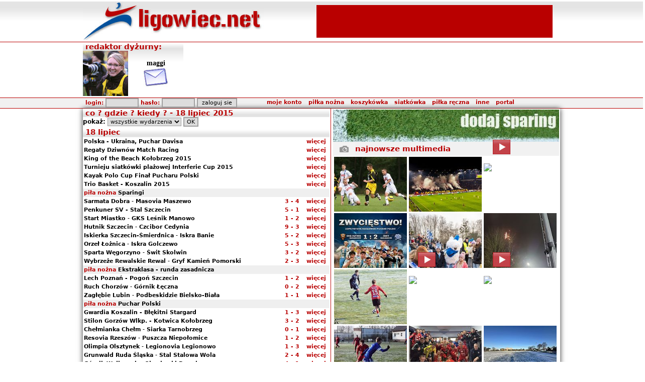

--- FILE ---
content_type: text/html
request_url: http://ww.ligowiec.net/co-gdzie-kiedy/2015-07-18
body_size: 8605
content:
<!DOCTYPE html PUBLIC "-//W3C//DTD XHTML 1.0 Strict//EN" "http://www.w3.org/TR/xhtml1/DTD/xhtml1-strict.dtd">
<html xmlns="http://www.w3.org/1999/xhtml">
<head>
 <base href="http://ww.ligowiec.net" />
 <link rel="canonical" href="http://ligowiec.net/co-gdzie-kiedy/2015-07-18" />
 <meta http-equiv="content-type" content="text/html; charset=iso-8859-2" />
 <meta name="keywords" content="sport, zachodniopomorskie, piłka nożna, koszykówka, siatkówka, piłka reczna, rugby, pływanie, bieganie, rowery, gimnastyka artystyczna, Pogoń Szczecin" />
 <meta name="description" content="Ligowiec.net - zachodniopomorski portal sportowy. Najnowsze informacje i fotorelacje z wydarzeń sportowych." />
 <meta name="author" content="ligowiec.net team /me" />
 <meta http-equiv="Pragma" content="no-cache" />
 <meta http-equiv="Expires" content="-1" />
 <meta name="Robots" content="index, follow" />
 <meta name="Classification" content="global,all" />
 <meta name="Revisit-after" content="2 days" />
 <meta name="verify-v1" content="bbYri1aPAwXXTJMCBUtGL0HszWebhWOHBc6Uz/xS9a4=" />
 <meta http-equiv="Cache-Control" content="no-cache" />
 <title>18 lipiec 2015 - kalendarium imprez w portalu ligowiec.net</title>
 <link rel="stylesheet" type="text/css" href="ligowiec.css?rs=3" />
 <link rel="shortcut icon" href="favicon.ico" />
 <script type="text/javascript" src="http://ligowiec.net/funkcje/functions.js"></script>
 <script type="text/javascript" src="http://ligowiec.net/funkcje/expand.js"></script>
 <script type="text/javascript" src="http://ligowiec.net/funkcje/tip.js"></script>
 <script type="text/javascript" src="http://ligowiec.net/funkcje/tabs.js"></script>
 <script type="text/javascript" src="https://ajax.googleapis.com/ajax/libs/jquery/1.7.1/jquery.min.js"></script>
 <script type="text/javascript" src="http://ligowiec.net/funkcje/ajax_tabs.js"></script>
 <script type="text/javascript">
   var _gaq = _gaq || [];
   _gaq.push(['_setAccount', 'UA-853809-1']);
   _gaq.push(['_trackPageview']);
   (function() {
     var ga = document.createElement('script'); ga.type = 'text/javascript'; ga.async = true;
     ga.src = ('https:' == document.location.protocol ? 'https://ssl' : 'http://www') + '.google-analytics.com/ga.js';
     var s = document.getElementsByTagName('script')[0]; s.parentNode.insertBefore(ga, s);
   })();
 </script>
 <script>
 var dataLayer = [];
 dataLayer.push({"page": "other"});
 (function(w,d,s,l,i){w[l]=w[l]||[];w[l].push({'gtm.start':
 new Date().getTime(),event:'gtm.js'});var f=d.getElementsByTagName(s)[0],
 j=d.createElement(s),dl=l!='dataLayer'?'&l='+l:'';j.async=true;j.src=
 'https://www.googletagmanager.com/gtm.js?id='+i+dl;f.parentNode.insertBefore(j,f);
 })(window,document,'script','dataLayer','GTM-NPRK4H3');</script>
 <!-- End Google Tag Manager -->
</head>
<body>
<div style="width:100%; background: transparent url(gfx/bg-main.jpg) top left repeat-x; padding:0; margin:0;"><table width="950" cellspacing="0" cellpadding="0" border="0" align="center">
 <tr style="height:77px; width:950px;">
  <td style="width:450px;" ><a href="http://ww.ligowiec.net"><img src="gfx/ligowiec-logo.jpg?rs=25390" style="border:0px" alt="ligowiec.net strona główna" /></a></td>
  <td style="width:500px;" align="center">
<table width="468" height="60"> <tr>  <td align="center" bgcolor="#b90000"><script type="text/javascript"><!--
google_ad_client = "pub-5458896701500030";
google_ad_slot = "6491648191";
google_ad_width = 468;
google_ad_height = 60;
//-->
</script>
<script type="text/javascript" src="http://pagead2.googlesyndication.com/pagead/show_ads.js"></script>
  </td> </tr></table>  </td>
 </tr>
</table>
<div style="width:100%; border-top:1px solid #b90000;"><table width="950" cellspacing="0" cellpadding="0" border="0" align="center">
 <tr>
  <td width="200" valign="top" style="background: url(gfx/main-bg.jpg) repeat-x;">  <table width="200" height="100" cellspacing="0" cellpadding="0">   <tr>    <td colspan="2" class="naglowek">redaktor dyżurny:</td>   </tr>   <tr>    <td width="90"><img src="http://ligowiec.net/avatars/maggi.jpg"></td>    <td align="center"><b style="font: bold 14px Tahoma; text-align:center;">maggi</b><br/><a href="wiadomosci/wyslij/maggi&p=1" title="wyslij wiadomosc"><img src="gfx/send-admin-pm.jpg" border="0"></a></td>   </tr>  </table>   </td>  <td align="center" width="750">
<!-- BEGIN JS TAG - ligowiec.net_750x200 < - DO NOT MODIFY -->
<SCRIPT SRC="http://ads.neutrinomediagroup.com/ttj?id=12447562&size=750x200" TYPE="text/javascript"></SCRIPT>
<!-- END TAG -->
  </td>
 </tr>
</table>
</div><div style="width:100%; border-top:1px solid #b90000; background:#f1f1f1; border-bottom:1px solid #b90000;"><table width="950" cellspacing="0" cellpadding="0" border="0" align="center">
 <tr style="height:20px; width:950px; background: #f1f1f1; ">
  <td colspan="2" align="right" style="padding-right:10px;">
   <table width="940" cellspacing="0" cellpadding="0" border="0">
    <tr>
     <td align="left" style="padding-left:5px;" class="menutop">
<div id="loginform">
<form id="login" action="" method="post" style="margin-bottom:0px; padding-bottom:0px;">
      login: <input class="button" type="text" name="h_login" style="width:60px;" />
      hasło: <input class="button" type="password" name="h_haslo"  style="width:60px;" />
      <input type="hidden" name="login" value="add" />
      <input class="button" type="submit" value="zaloguj sie" style="width:80px;" name="h_but_on" />
</form></div>
     </td>
     <td align="left" style="padding-right:70px;">

<div id="pop" class="pop"></div>
<table border="0" cellspacing="0" cellpadding="0" class="menu" align="right">
 <tr>
  <td class="menu">
   <div id="sua1" onmouseover="showmenu('1');" style="padding: 0px 5px 0px 5px;">
    <nobr><a href="#">moje konto</a></nobr>
   </div>
  </td>
  <td class="menu">
   <div id="sua2" onmouseover="showmenu('2');" style="padding: 0px 5px 0px 5px;">
    <nobr><a href="pilkanozna/0/0">piłka nożna</a></nobr>
   </div>
  </td>
  <td class="menu">
   <div id="sua3" onmouseover="showmenu('3');" style="padding: 0px 5px 0px 5px;">
    <nobr><a href="koszykowka/0/0">koszykówka</a></nobr>
   </div>
  </td>
  <td class="menu">
   <div id="sua4" onmouseover="showmenu('4');" style="padding: 0px 5px 0px 5px;">
    <nobr><a href="siatkowka/0/0">siatkówka</a></nobr>
   </div>
  </td>
  <td class="menu">
   <div id="sua5" onmouseover="showmenu('5');" style="padding: 0px 5px 0px 5px;">
    <nobr><a href="pilkareczna/0/0">piłka ręczna</a></nobr>
   </div>
  </td>
  <td class="menu">
   <div id="sua6" onmouseover="showmenu('6');" style="padding: 0px 5px 0px 5px;">
    <nobr><a href="#">inne</a></nobr>
   </div>
  </td>
  <td class="menu">
   <div id="sua7" onmouseover="showmenu('7');" style="padding: 0px 5px 0px 5px;">
    <nobr><a href="#">portal</a></nobr>
   </div>
  </td>
 </tr>
 <tr>
  <td class="menuH">
   <div onmouseover="showmenu('1');" onmouseout="hideoneT('1');" id="sub1" style="display:none;" class="menusub">
    <div class="menusubel" onmouseover="this.style.background='#aeaeae';" onmouseout="this.style.background='#fefefe';">
     <a href="nowekonto">załóż konto</a>
    </div>
    <div class="menusubel" onmouseover="this.style.background='#aeaeae';" onmouseout="this.style.background='#fefefe';">
     <a href="przypomnijhaslo">przypomnij hasło</a>
    </div>
    <div></div>
   </div>
  </td>
  <td class="menuH">
   <div onmouseover="showmenu('2');" onmouseout="hideoneT('2');" id="sub2" style="display:none;" class="menusub">
    <div class="menusubel" onmouseover="this.style.background='#aeaeae';" onmouseout="this.style.background='#dedede';">
     <a href="pilkanozna/ekstraklasa/0">Ekstraklasa</a>
    </div>
    <div class="menusubel" onmouseover="this.style.background='#aeaeae';" onmouseout="this.style.background='#dedede';">
     <a href="pilkanozna/2liga/0">II liga</a>
    </div>
    <div class="menusubel" onmouseover="this.style.background='#aeaeae';" onmouseout="this.style.background='#dedede';">
     <a href="pilkanozna/3liga/0">III liga</a>
    </div>
    <div class="menusubel" onmouseover="this.style.background='#aeaeae';" onmouseout="this.style.background='#dedede';">
     <a href="pilkanozna/4liga/0">IV liga</a>
    </div>
    <div class="menusubel" onmouseover="this.style.background='#aeaeae';" onmouseout="this.style.background='#dedede';">
     <a href="pilkanozna/okregowka/0">Klasa Okręgowa</a>
    </div>
    <div class="menusubel" onmouseover="this.style.background='#aeaeae';" onmouseout="this.style.background='#dedede';">
     <a href="pilkanozna/aklasa/0">A klasa</a>
    </div>
    <div class="menusubel" onmouseover="this.style.background='#aeaeae';" onmouseout="this.style.background='#dedede';">
     <a href="pilkanozna/bklasa/0">B klasa</a>
    </div>
    <div class="menusubel" onmouseover="this.style.background='#aeaeae';" onmouseout="this.style.background='#dedede';">
     <a href="pilkanozna/kobiety/0">Kobiety</a>
    </div>
    <div class="menusubel" onmouseover="this.style.background='#aeaeae';" onmouseout="this.style.background='#dedede';">
     <a href="pilkanozna/futsal/0">Futsal</a>
    </div>
    <div class="menusubel" onmouseover="this.style.background='#aeaeae';" onmouseout="this.style.background='#dedede';">
     <a href="pilkanozna/ligabaltycka/0">Liga Bałtycka Orlików</a>
    </div>
    <div class="menusubel" onmouseover="this.style.background='#aeaeae';" onmouseout="this.style.background='#dedede';">
     <a href="pilkanozna/inne/0">Pozostałe rozgrywki</a>
    </div>
   </div>
  </td>
  <td class="menuH">
   <div onmouseover="showmenu('3');" onmouseout="hideoneT('3');" id="sub3" style="display:none;" class="menusub">
    <div class="menusubel" onmouseover="this.style.background='#aeaeae';" onmouseout="this.style.background='#dedede';">
     <a href="koszykowka/plk/0">PLK</a>
    </div>
    <div class="menusubel" onmouseover="this.style.background='#aeaeae';" onmouseout="this.style.background='#dedede';">
     <a href="koszykowka/mlodziez/0">Pozostałe rozgrywki</a>
    </div>
   </div>
  </td>
  <td class="menuH">
   <div onmouseover="showmenu('4');" onmouseout="hideoneT('4');" id="sub4" style="display:none;" class="menusub">
    <div class="menusubel" onmouseover="this.style.background='#aeaeae';" onmouseout="this.style.background='#dedede';">
     <a href="siatkowka/ekstraklasa_kobiet/0">Ekstraklasa kobiet</a>
    </div>
   </div>
  </td>
  <td class="menuH">
   <div onmouseover="showmenu('5');" onmouseout="hideoneT('5');" id="sub5" style="display:none;" class="menusub">
    <div class="menusubel" onmouseover="this.style.background='#aeaeae';" onmouseout="this.style.background='#dedede';">
     <a href="pilkareczna/superligakobiet/0">Superliga kobiet</a>
    </div>
    <div class="menusubel" onmouseover="this.style.background='#aeaeae';" onmouseout="this.style.background='#dedede';">
     <a href="pilkareczna/1ligamezczyzn/0">ligi mężczyzn</a>
    </div>
    <div class="menusubel" onmouseover="this.style.background='#aeaeae';" onmouseout="this.style.background='#dedede';">
     <a href="pilkareczna/2ligakobiet/0">ligi kobiet</a>
    </div>
    <div class="menusubel" onmouseover="this.style.background='#aeaeae';" onmouseout="this.style.background='#dedede';">
     <a href="pilkareczna/pozostale/0">Pozostałe rozgrywki</a>
    </div>
   </div>
  </td>
  <td class="menuH">
   <div onmouseover="showmenu('6');" onmouseout="hideoneT('6');" id="sub6" style="display:none;" class="menusub">
    <div class="menusubel" onmouseover="this.style.background='#aeaeae';" onmouseout="this.style.background='#dedede';">
     <a href="inne/0">inne sporty</a>
    </div>
    <div class="menusubel" onmouseover="this.style.background='#aeaeae';" onmouseout="this.style.background='#dedede';">
     <a href="rio/0">RIO DE JANEIRO 2016</a>
    </div>
    <div class="menusubel" onmouseover="this.style.background='#aeaeae';" onmouseout="this.style.background='#dedede';">
     <a href="londyn/0">LONDYN 2012</a>
    </div>
    <div class="menusubel" onmouseover="this.style.background='#aeaeae';" onmouseout="this.style.background='#dedede';">
     <a href="pekin/0">PEKIN 2008</a>
    </div>
    <div class="menusubel" onmouseover="this.style.background='#aeaeae';" onmouseout="this.style.background='#dedede';">
     <a href="">portal</a>
    </div>
    <div class="menusubel" onmouseover="this.style.background='#aeaeae';" onmouseout="this.style.background='#dedede';">
     <a href="pekaoopen/0">PEKAO Szczecin Open</a>
    </div>
    <div class="menusubel" onmouseover="this.style.background='#aeaeae';" onmouseout="this.style.background='#dedede';">
     <a href="plywanie/0">GRAND PRIX POLSKI 2007</a>
    </div>
    <div class="menusubel" onmouseover="this.style.background='#aeaeae';" onmouseout="this.style.background='#dedede';">
     <a href="plebiscyt/0">plebiscyt roku</a>
    </div>
    <div class="menusubel" onmouseover="this.style.background='#aeaeae';" onmouseout="this.style.background='#dedede';">
     <a href="zimazligowiecnet/0">Zima z Ligowiec.net</a>
    </div>
    <div class="menusubel" onmouseover="this.style.background='#aeaeae';" onmouseout="this.style.background='#dedede';">
     <a href="sportowiecroku/0">sportowiec roku</a>
    </div>
   </div>
  </td>
  <td class="menuH">
   <div onmouseover="showmenu('7');" onmouseout="hideoneT('7');" id="sub7" style="display:none;" class="menusub">
    <div class="menusubel" onmouseover="this.style.background='#aeaeae';" onmouseout="this.style.background='#dedede';">
     <a href="strona/faq">POMOC</a>
    </div>
    <div class="menusubel" onmouseover="this.style.background='#aeaeae';" onmouseout="this.style.background='#dedede';">
     <a href="strona/kontakt">kontakt</a>
    </div>
    <div class="menusubel" onmouseover="this.style.background='#aeaeae';" onmouseout="this.style.background='#dedede';">
     <a href="strona/reklama">reklama</a>
    </div>
    <div class="menusubel" onmouseover="this.style.background='#aeaeae';" onmouseout="this.style.background='#dedede';">
     <a href="zaloga">załoga</a>
    </div>
    <div class="menusubel" onmouseover="this.style.background='#aeaeae';" onmouseout="this.style.background='#dedede';">
     <a href="strona/regulamin">regulamin</a>
    </div>
    <div class="menusubel" onmouseover="this.style.background='#aeaeae';" onmouseout="this.style.background='#dedede';">
     <a href="strona/redakcja">redakcja</a>
    </div>
    <div class="menusubel" onmouseover="this.style.background='#aeaeae';" onmouseout="this.style.background='#dedede';">
     <a href="strona/wspolpraca">współpraca</a>
    </div>
    <div class="menusubel" onmouseover="this.style.background='#aeaeae';" onmouseout="this.style.background='#dedede';">
     <a href="strona/misja">misja portalu</a>
    </div>
    <div class="menusubel" onmouseover="this.style.background='#aeaeae';" onmouseout="this.style.background='#dedede';">
     <a href="strona/pp">polityka prywatności</a>
    </div>
   </div>
  </td>

 </tr>
</table>
     </td>
    </tr>
   </table>
  </td>
 </tr>
</table>
</div></div><table width="950" cellspacing="0" cellpadding="0" border="0" align="center" style="box-shadow:0 0 10px #333333;">
 <tr>
  <td rowspan="3" width="495" valign="top">
<table width="100%" cellspacing="0" cellpadding="0">
 <tr>
  <td class="naglowek">co ? gdzie ? kiedy ? - 18 lipiec 2015</td>
 </tr>
 <tr>
  <td>
<form action="" method="post">
<b>pokaż:</b> <select name="kalliga" class="button">
 <option value="0">wszystkie wydarzenia</option>
 <option value="749" >piłka nożna/Sparingi</option>
</select>
<input type="submit" value=" OK " class="button">
</form>
   <table width="100%" cellspacing="0" border="0" cellpadding="2">    <tr><td colspan="5" bgcolor="#bebebe" class="naglowek">18 lipiec</td></tr>
 <tr>  <td class="tabela" colspan="2"><a href="mecz/90277/polska-ukraina-puchar-davisa/komentarze/0">Polska - Ukraina, Puchar Davisa</a></td>  <td class="tabela" align="center"><a href="mecz/90277/polska-ukraina-puchar-davisa/komentarze/0" class="red">więcej</a></td>  </tr>
 <tr>  <td class="tabela" colspan="2"><a href="mecz/91676/-regaty-dziwnow-match-racing/komentarze/0"> Regaty Dziwnów Match Racing</a></td>  <td class="tabela" align="center"><a href="mecz/91676/-regaty-dziwnow-match-racing/komentarze/0" class="red">więcej</a></td>  </tr>
 <tr>  <td class="tabela" colspan="2"><a href="mecz/93079/king-of-the-beach-kolobrzeg-2015/komentarze/0">King of the Beach Kołobrzeg 2015</a></td>  <td class="tabela" align="center"><a href="mecz/93079/king-of-the-beach-kolobrzeg-2015/komentarze/0" class="red">więcej</a></td>  </tr>
 <tr>  <td class="tabela" colspan="2"><a href="mecz/90388/turnieju-siatkowki-plazowej-interferie-cup-2015/komentarze/0">Turnieju siatkówki plażowej Interferie Cup 2015</a></td>  <td class="tabela" align="center"><a href="mecz/90388/turnieju-siatkowki-plazowej-interferie-cup-2015/komentarze/0" class="red">więcej</a></td>  </tr>
 <tr>  <td class="tabela" colspan="2"><a href="mecz/93108/kayak-polo-cup-final-pucharu-polski/komentarze/0">Kayak Polo Cup Finał Pucharu Polski</a></td>  <td class="tabela" align="center"><a href="mecz/93108/kayak-polo-cup-final-pucharu-polski/komentarze/0" class="red">więcej</a></td>  </tr>
 <tr>  <td class="tabela" colspan="2"><a href="mecz/93107/trio-basket-koszalin-2015/komentarze/0">Trio Basket - Koszalin 2015</a></td>  <td class="tabela" align="center"><a href="mecz/93107/trio-basket-koszalin-2015/komentarze/0" class="red">więcej</a></td>  </tr>
    <tr><td colspan="5" bgcolor="#efefef" class="tabela"><b style="color:#b90000;">piła nożna</b> <b>Sparingi</b></td></tr>
 <tr>  <td class="tabela"><a href="klub/SarmataDobra/0">Sarmata Dobra</a> - <a href="klub/MasoviaMaszewo/0">Masovia Maszewo</a></td>  <td class="tabela" align="center"><a href="mecz/90372/sarmata-dobra-masovia-maszewo/komentarze/0" style="color:#b90000;"><nobr>3&nbsp;-&nbsp;4</nobr></a></td>  <td class="tabela" align="center"><a href="mecz/90372/sarmata-dobra-masovia-maszewo/komentarze/0" class="red">więcej</a></td>  </tr>
 <tr>  <td class="tabela"><a href="mecz/93114/penkuner-sv-stal-szczecin/komentarze/0" ><nobr>Penkuner SV - Stal Szczecin</nobr></a></td>  <td class="tabela" align="center"><a href="mecz/93114/penkuner-sv-stal-szczecin/komentarze/0" style="color:#b90000;"><nobr>5&nbsp;-&nbsp;1</nobr></a></td>  <td class="tabela" align="center"><a href="mecz/93114/penkuner-sv-stal-szczecin/komentarze/0" class="red">więcej</a></td>  </tr>
 <tr>  <td class="tabela"><a href="klub/startmiastko/0">Start Miastko</a> - <a href="klub/lesnikrossamanowo/0">GKS Leśnik Manowo</a></td>  <td class="tabela" align="center"><a href="mecz/93111/start-miastko-gks-lesnik-manowo/komentarze/0" style="color:#b90000;"><nobr>1&nbsp;-&nbsp;2</nobr></a></td>  <td class="tabela" align="center"><a href="mecz/93111/start-miastko-gks-lesnik-manowo/komentarze/0" class="red">więcej</a></td>  </tr>
 <tr>  <td class="tabela"><a href="klub/hutnikszczecin/0">Hutnik Szczecin</a> - <a href="klub/czciborcedynia/0">Czcibor Cedynia</a></td>  <td class="tabela" align="center"><a href="mecz/93080/hutnik-szczecin-czcibor-cedynia/komentarze/0" style="color:#b90000;"><nobr>9&nbsp;-&nbsp;3</nobr></a></td>  <td class="tabela" align="center"><a href="mecz/93080/hutnik-szczecin-czcibor-cedynia/komentarze/0" class="red">więcej</a></td>  </tr>
 <tr>  <td class="tabela"><a href="klub/IskierkaSmierdnica/0">Iskierka Szczecin-Śmierdnica</a> - <a href="klub/IskraBanie/0">Iskra Banie</a></td>  <td class="tabela" align="center"><a href="mecz/93650/iskierka-szczecin-smierdnica-iskra-banie/komentarze/0" style="color:#b90000;"><nobr>5&nbsp;-&nbsp;2</nobr></a></td>  <td class="tabela" align="center"><a href="mecz/93650/iskierka-szczecin-smierdnica-iskra-banie/komentarze/0" class="red">więcej</a></td>  </tr>
 <tr>  <td class="tabela"><a href="klub/orzelloznica/0">Orzeł Łożnica</a> - <a href="klub/iskragolczewo/0">Iskra Golczewo</a></td>  <td class="tabela" align="center"><a href="mecz/93077/orzel-loznica-iskra-golczewo/komentarze/0" style="color:#b90000;"><nobr>5&nbsp;-&nbsp;3</nobr></a></td>  <td class="tabela" align="center"><a href="mecz/93077/orzel-loznica-iskra-golczewo/komentarze/0" class="red">więcej</a></td>  </tr>
 <tr>  <td class="tabela"><a href="klub/SpartaWegorzyno/0">Sparta Węgorzyno</a> - <a href="klub/SwitSkolwin/0">Świt Skolwin</a></td>  <td class="tabela" align="center"><a href="mecz/93490/sparta-wegorzyno-swit-skolwin/komentarze/0" style="color:#b90000;"><nobr>3&nbsp;-&nbsp;2</nobr></a></td>  <td class="tabela" align="center"><a href="mecz/93490/sparta-wegorzyno-swit-skolwin/komentarze/0" class="red">więcej</a></td>  </tr>
 <tr>  <td class="tabela"><a href="klub/wybrzezerewalskie/0">Wybrzeże Rewalskie Rewal</a> - <a href="klub/gryfkamienpom/0">Gryf Kamień Pomorski</a></td>  <td class="tabela" align="center"><a href="mecz/93835/wybrzeze-rewalskie-rewal-gryf-kamien-pomorski/komentarze/0" style="color:#b90000;"><nobr>2&nbsp;-&nbsp;3</nobr></a></td>  <td class="tabela" align="center"><a href="mecz/93835/wybrzeze-rewalskie-rewal-gryf-kamien-pomorski/komentarze/0" class="red">więcej</a></td>  </tr>
    <tr><td colspan="5" bgcolor="#efefef" class="tabela"><b style="color:#b90000;">piła nożna</b> <b>Ekstraklasa - runda zasadnicza</b></td></tr>
 <tr>  <td class="tabela"><a href="mecz/90378/lech-poznan-pogon-szczecin/komentarze/0" ><nobr>Lech Poznań - Pogoń Szczecin</nobr></a></td>  <td class="tabela" align="center"><a href="mecz/90378/lech-poznan-pogon-szczecin/komentarze/0" style="color:#b90000;"><nobr>1&nbsp;-&nbsp;2</nobr></a></td>  <td class="tabela" align="center"><a href="mecz/90378/lech-poznan-pogon-szczecin/komentarze/0" class="red">więcej</a></td>  </tr>
 <tr>  <td class="tabela"><a href="klub/ruchchorzow/0">Ruch Chorzów</a> - <a href="klub/gornikleczna/0">Górnik Łęczna</a></td>  <td class="tabela" align="center"><a href="mecz/90381/ruch-chorzow-gornik-leczna/komentarze/0" style="color:#b90000;"><nobr>0&nbsp;-&nbsp;2</nobr></a></td>  <td class="tabela" align="center"><a href="mecz/90381/ruch-chorzow-gornik-leczna/komentarze/0" class="red">więcej</a></td>  </tr>
 <tr>  <td class="tabela"><a href="klub/zaglebielubin/0">Zagłębie Lubin</a> - <a href="klub/podbeskidziebielskobiala/0">Podbeskidzie Bielsko-Biała</a></td>  <td class="tabela" align="center"><a href="mecz/90382/zaglebie-lubin-podbeskidzie-bielsko-biala/komentarze/0" style="color:#b90000;"><nobr>1&nbsp;-&nbsp;1</nobr></a></td>  <td class="tabela" align="center"><a href="mecz/90382/zaglebie-lubin-podbeskidzie-bielsko-biala/komentarze/0" class="red">więcej</a></td>  </tr>
    <tr><td colspan="5" bgcolor="#efefef" class="tabela"><b style="color:#b90000;">piła nożna</b> <b>Puchar Polski</b></td></tr>
 <tr>  <td class="tabela"><a href="mecz/90506/gwardia-koszalin-blekitni-stargard/komentarze/0" ><nobr>Gwardia Koszalin - Błękitni Stargard</nobr></a></td>  <td class="tabela" align="center"><a href="mecz/90506/gwardia-koszalin-blekitni-stargard/komentarze/0" style="color:#b90000;"><nobr>1&nbsp;-&nbsp;3</nobr></a></td>  <td class="tabela" align="center"><a href="mecz/90506/gwardia-koszalin-blekitni-stargard/komentarze/0" class="red">więcej</a></td>  </tr>
 <tr>  <td class="tabela"><a href="mecz/90503/stilon-gorzow-wlkp-kotwica-kolobrzeg/komentarze/0" ><nobr>Stilon Gorzów Wlkp. - Kotwica Kołobrzeg</nobr></a></td>  <td class="tabela" align="center"><a href="mecz/90503/stilon-gorzow-wlkp-kotwica-kolobrzeg/komentarze/0" style="color:#b90000;"><nobr>3&nbsp;-&nbsp;2</nobr></a></td>  <td class="tabela" align="center"><a href="mecz/90503/stilon-gorzow-wlkp-kotwica-kolobrzeg/komentarze/0" class="red">więcej</a></td>  </tr>
 <tr>  <td class="tabela"><a href="klub/ChelmiankaChelm/0">Chełmianka Chełm</a> - <a href="klub/siarkatarnobrzegpilka/0">Siarka Tarnobrzeg</a></td>  <td class="tabela" align="center"><a href="mecz/90685/chelmianka-chelm-siarka-tarnobrzeg/komentarze/0" style="color:#b90000;"><nobr>0&nbsp;-&nbsp;1</nobr></a></td>  <td class="tabela" align="center"><a href="mecz/90685/chelmianka-chelm-siarka-tarnobrzeg/komentarze/0" class="red">więcej</a></td>  </tr>
 <tr>  <td class="tabela"><a href="klub/resoviarzeszownozna/0">Resovia Rzeszów</a> - <a href="klub/puszczaniepolomice/0">Puszcza Niepołomice</a></td>  <td class="tabela" align="center"><a href="mecz/90679/resovia-rzeszow-puszcza-niepolomice/komentarze/0" style="color:#b90000;"><nobr>1&nbsp;-&nbsp;2</nobr></a></td>  <td class="tabela" align="center"><a href="mecz/90679/resovia-rzeszow-puszcza-niepolomice/komentarze/0" class="red">więcej</a></td>  </tr>
 <tr>  <td class="tabela"><a href="klub/olimpiaolsztynek/0">Olimpia Olsztynek</a> - <a href="klub/legionovialegionowopilka/0">Legionovia Legionowo</a></td>  <td class="tabela" align="center"><a href="mecz/90687/olimpia-olsztynek-legionovia-legionowo/komentarze/0" style="color:#b90000;"><nobr>1&nbsp;-&nbsp;3</nobr></a></td>  <td class="tabela" align="center"><a href="mecz/90687/olimpia-olsztynek-legionovia-legionowo/komentarze/0" class="red">więcej</a></td>  </tr>
 <tr>  <td class="tabela"><a href="klub/grunwaldrudasl/0">Grunwald Ruda Śląska</a> - <a href="klub/pilkanozna_stalstalowawola/0">Stal Stalowa Wola</a></td>  <td class="tabela" align="center"><a href="mecz/90688/grunwald-ruda-slaska-stal-stalowa-wola/komentarze/0" style="color:#b90000;"><nobr>2&nbsp;-&nbsp;4</nobr></a></td>  <td class="tabela" align="center"><a href="mecz/90688/grunwald-ruda-slaska-stal-stalowa-wola/komentarze/0" class="red">więcej</a></td>  </tr>
 <tr>  <td class="tabela"><a href="klub/gornikwalbrzychnozna/0">Górnik Wałbrzych</a> - <a href="klub/okocimskibrzesko/0">Okocimski Brzesko</a></td>  <td class="tabela" align="center"><a href="mecz/90693/gornik-walbrzych-okocimski-brzesko/komentarze/0" style="color:#b90000;"><nobr>4&nbsp;-&nbsp;1</nobr></a></td>  <td class="tabela" align="center"><a href="mecz/90693/gornik-walbrzych-okocimski-brzesko/komentarze/0" class="red">więcej</a></td>  </tr>
 <tr>  <td class="tabela"><a href="klub/zniczpruszkow/0">Znicz Pruszków</a> - <a href="klub/nadwislangora/0">Nadwiślan Góra</a></td>  <td class="tabela" align="center"><a href="mecz/90691/znicz-pruszkow-nadwislan-gora/komentarze/0" style="color:#b90000;"><nobr>0&nbsp;-&nbsp;1</nobr></a></td>  <td class="tabela" align="center"><a href="mecz/90691/znicz-pruszkow-nadwislan-gora/komentarze/0" class="red">więcej</a></td>  </tr>
 <tr>  <td class="tabela"><a href="klub/odraopole/0">Odra Opole</a> - <a href="klub/pogonsiedlce/0">Pogoń Siedlce</a></td>  <td class="tabela" align="center"><a href="mecz/90682/odra-opole-pogon-siedlce/komentarze/0" style="color:#b90000;"><nobr>0&nbsp;-&nbsp;1</nobr></a></td>  <td class="tabela" align="center"><a href="mecz/90682/odra-opole-pogon-siedlce/komentarze/0" class="red">więcej</a></td>  </tr>
 <tr>  <td class="tabela"><a href="klub/stalmielec/0">Stal Mielec</a> - <a href="klub/rozwojkatowice/0">Rozwój Katowice</a></td>  <td class="tabela" align="center"><a href="mecz/90692/stal-mielec-rozwoj-katowice/komentarze/0" style="color:#b90000;"><nobr>0&nbsp;-&nbsp;2</nobr></a></td>  <td class="tabela" align="center"><a href="mecz/90692/stal-mielec-rozwoj-katowice/komentarze/0" class="red">więcej</a></td>  </tr>
 <tr>  <td class="tabela"><a href="klub/rowrybnik/0">ROW Rybnik</a> - <a href="klub/mkskluczbork/0">MKS Kluczbork</a></td>  <td class="tabela" align="center"><a href="mecz/90694/row-rybnik-mks-kluczbork/komentarze/0" style="color:#b90000;"><nobr>2&nbsp;-&nbsp;0</nobr></a></td>  <td class="tabela" align="center"><a href="mecz/90694/row-rybnik-mks-kluczbork/komentarze/0" class="red">więcej</a></td>  </tr>
 <tr>  <td class="tabela"><a href="klub/kkskalisz/0">KKS 1925 Kalisz</a> - <a href="klub/wislapulawy/0">Wisła Puławy</a></td>  <td class="tabela" align="center"><a href="mecz/90689/kks-1925-kalisz-wisla-pulawy/komentarze/0" style="color:#b90000;"><nobr>1&nbsp;-&nbsp;4</nobr></a></td>  <td class="tabela" align="center"><a href="mecz/90689/kks-1925-kalisz-wisla-pulawy/komentarze/0" class="red">więcej</a></td>  </tr>
   </table>
  </td>
 </tr>
</table>
  </td>
  <td rowspan="3" style="width:5px; background:transparent url(gfx/pasek.gif) top left repeat-y;">&nbsp;</td>
  <td width="450" valign="top">
  <table width="450" callspacing="0" cellpadding="0" border="0">
   <tr>
    <td>
     <a href="http://ligowiec.net/dodajsparing/0"><img src="http://ligowiec.net/gfx/dodajsparing0.jpg" border="0" align="center" /></a><br/>
<div style="width:450px; background:#f1f1f1;">
 <div style="width:44px; float:left; display:inline; height:28px;"><img src="http://ligowiec.net/gfx/icons/mecz-zdjecia.jpg" alt="multimedia" /></div>
 <div class="naglowek-new" style="width:406px; float:left;  display:inline; line-height:28px">najnowsze multimedia</div>
<br style="clear:both;" />
</div>
<div style="width:450px;">
 <div style="position:relative; width:100%; height:111px; clear:both;">
<div style="float:left; padding:2px; width:145px; height:108px;"><a onmouseover="showfotodiv(' ','1');" onmouseout="hidefotodiv('1');" href="http://ligowiec.net/fotorelacja/mecz-15201/0"><img src="fotki/81/17652241870.76561900-thumb.jpg" border="0" width="145"></a></div>
<div style="float:left; padding:2px; width:145px; height:108px;"><a onmouseover="showfotodiv('Pogoń Szczecin - Widzew Łódź 0&nbsp;:&nbsp;1','1');" onmouseout="hidefotodiv('1');" href="http://ligowiec.net/fotorelacja/mecz-185513/0"><img src="fotki/f5/17647139970.52693400-thumb.jpg" border="0" width="145"></a></div>
<div style="float:left; padding:2px; width:145px; height:108px;"><a onmouseover="showfotodiv('Świt Szczecin - Sandecja Nowy Sącz 2&nbsp;:&nbsp;0','1');" onmouseout="hidefotodiv('1');" href="http://ligowiec.net/mecz/181657/swit-szczecin-sandecja-nowy-sacz/video/1764603408"><img src="http://img.youtube.com/vi/zAfuKlbNs10/0.jpg" border="0" width="145" style="position:relative; top:0px; left:0px; z-index:2; " /><img src="gfx/playred.jpg" style="z-index:3; position:relative; top:-34px; left:2px;" /></a></div>
 <br style="clear:both;"/><div id="nowefotkidiv1" style="z-index:6; bottom:0; left:0; font:9pt Verdana; position:absolute; padding:2px 2px 2px 5px; background:#ffffff; opacity:0.7; display:none;"></div>
 </div>
</div>
<div style="width:450px;">
 <div style="position:relative; width:100%; height:111px; clear:both;">
<div style="float:left; padding:2px; width:145px; height:108px;"><a onmouseover="showfotodiv('Hutnik Szczecin - Świt II Szczecin 1&nbsp;:&nbsp;2','2');" onmouseout="hidefotodiv('2');" href="http://ligowiec.net/fotorelacja/mecz-185499/0"><img src="fotki/13/17645386310.36131100-thumb.jpg" border="0" width="145"></a></div>
<div style="float:left; padding:2px; width:145px; height:108px;"><a onmouseover="showfotodiv('Świt Szczecin - Sandecja Nowy Sącz 2&nbsp;:&nbsp;0','2');" onmouseout="hidefotodiv('2');" href="http://ligowiec.net/fotorelacja/mecz-181657/0"><img src="fotki/f2/17645284660.31413300-thumb.jpg" border="0" width="145"></a></div>
<div style="float:left; padding:2px; width:145px; height:108px;"><a onmouseover="showfotodiv('Gwardia II Koszalin - Gwardia Koszalin 0&nbsp;:&nbsp;5','2');" onmouseout="hidefotodiv('2');" href="http://ligowiec.net/fotorelacja/mecz-185498/0"><img src="fotki/61/17645102900.05254800-thumb.jpg" border="0" width="145"></a></div>
 <br style="clear:both;"/><div id="nowefotkidiv2" style="z-index:6; bottom:0; left:0; font:9pt Verdana; position:absolute; padding:2px 2px 2px 5px; background:#ffffff; opacity:0.7; display:none;"></div>
 </div>
</div>
<div style="width:450px;">
 <div style="position:relative; width:100%; height:111px; clear:both;">
<div style="float:left; padding:2px; width:145px; height:108px;"><a onmouseover="showfotodiv('Osadnik Myślibórz - AP Kasta-Żaki Szczecin 2&nbsp;:&nbsp;1','3');" onmouseout="hidefotodiv('3');" href="http://ligowiec.net/fotorelacja/mecz-182326/0"><img src="fotki/80/17642294280.18877000-thumb.jpg" border="0" width="145"></a></div>
<div style="float:left; padding:2px; width:145px; height:108px;"><a onmouseover="showfotodiv('Osadnik Myślibórz - AP Kasta-Żaki Szczecin 2&nbsp;:&nbsp;1','3');" onmouseout="hidefotodiv('3');" href="http://ligowiec.net/mecz/182326/osadnik-mysliborz-ap-kasta-zaki-szczecin/video/1764156292"><img src="http://img.youtube.com/vi/Y8SWr0an29g/0.jpg" border="0" width="145" style="position:relative; top:0px; left:0px; z-index:2; " /><img src="gfx/playred.jpg" style="z-index:3; position:relative; top:-34px; left:2px;" /></a></div>
<div style="float:left; padding:2px; width:145px; height:108px;"><a onmouseover="showfotodiv('KKS Kalisz - Świt Szczecin 3&nbsp;:&nbsp;4','3');" onmouseout="hidefotodiv('3');" href="http://ligowiec.net/mecz/181643/kks-kalisz-swit-szczecin/video/1764016741"><img src="http://img.youtube.com/vi/twAOH8PVt_s/0.jpg" border="0" width="145" style="position:relative; top:0px; left:0px; z-index:2; " /><img src="gfx/playred.jpg" style="z-index:3; position:relative; top:-34px; left:2px;" /></a></div>
 <br style="clear:both;"/><div id="nowefotkidiv3" style="z-index:6; bottom:0; left:0; font:9pt Verdana; position:absolute; padding:2px 2px 2px 5px; background:#ffffff; opacity:0.7; display:none;"></div>
 </div>
</div>
<div style="width:450px;">
 <div style="position:relative; width:100%; height:111px; clear:both;">
<div style="float:left; padding:2px; width:145px; height:108px;"><a onmouseover="showfotodiv('Stal Lipiany - Polonia Giżyn 2&nbsp;:&nbsp;1','4');" onmouseout="hidefotodiv('4');" href="http://ligowiec.net/fotorelacja/mecz-183036/0"><img src="fotki/9d/17639682570.70515800-thumb.jpg" border="0" width="145"></a></div>
<div style="float:left; padding:2px; width:145px; height:108px;"><a onmouseover="showfotodiv('KKS Kalisz - Świt Szczecin 3&nbsp;:&nbsp;4','4');" onmouseout="hidefotodiv('4');" href="http://ligowiec.net/fotorelacja/mecz-181643/0"><img src="fotki/3e/17638418250.86794800-thumb.jpg" border="0" width="145"></a></div>
<div style="float:left; padding:2px; width:145px; height:108px;"><a onmouseover="showfotodiv('22-11 13:00&nbsp;&nbsp;MKS Sokół Karlino - GKS Manowo ','4');" onmouseout="hidefotodiv('4');" href="http://ligowiec.net/fotorelacja/mecz-182452/0"><img src="fotki/f1/17638272010.90053700-thumb.jpg" border="0" width="145"></a></div>
 <br style="clear:both;"/><div id="nowefotkidiv4" style="z-index:6; bottom:0; left:0; font:9pt Verdana; position:absolute; padding:2px 2px 2px 5px; background:#ffffff; opacity:0.7; display:none;"></div>
 </div>
</div>
<div style="width:450px;">
 <div style="position:relative; width:100%; height:111px; clear:both;">
<div style="float:left; padding:2px; width:145px; height:108px;"><a onmouseover="showfotodiv('Darłovia Darłowo - Ina Elektrobim Ińsko 2&nbsp;:&nbsp;3','5');" onmouseout="hidefotodiv('5');" href="http://ligowiec.net/fotorelacja/mecz-182009/0"><img src="fotki/95/17638261580.62601500-thumb.jpg" border="0" width="145"></a></div>
<div style="float:left; padding:2px; width:145px; height:108px;"><a onmouseover="showfotodiv('LOTTO Chemik Police - Volley Wrocław 3&nbsp;:&nbsp;0','5');" onmouseout="hidefotodiv('5');" href="http://ligowiec.net/fotorelacja/mecz-184732/0"><img src="fotki/7d/17635827460.62840000-thumb.jpg" border="0" width="145"></a></div>
<div style="float:left; padding:2px; width:145px; height:108px;"><a onmouseover="showfotodiv('AP Kasta-Żaki Szczecin - GKS Kołbaskowo-Przecław 6&nbsp;:&nbsp;0','5');" onmouseout="hidefotodiv('5');" href="http://ligowiec.net/mecz/182324/ap-kasta-zaki-szczecin-gks-kolbaskowo-przeclaw/video/1763575930"><img src="http://img.youtube.com/vi/4Moke6CYC1Q/0.jpg" border="0" width="145" style="position:relative; top:0px; left:0px; z-index:2; " /><img src="gfx/playred.jpg" style="z-index:3; position:relative; top:-34px; left:2px;" /></a></div>
 <br style="clear:both;"/><div id="nowefotkidiv5" style="z-index:6; bottom:0; left:0; font:9pt Verdana; position:absolute; padding:2px 2px 2px 5px; background:#ffffff; opacity:0.7; display:none;"></div>
 </div>
</div>
<div style="width:450px;">
 <div style="position:relative; width:100%; height:111px; clear:both;">
<div style="float:left; padding:2px; width:145px; height:108px;"><a onmouseover="showfotodiv('Olimpia Grudziądz - Świt Szczecin 1&nbsp;:&nbsp;1','6');" onmouseout="hidefotodiv('6');" href="http://ligowiec.net/mecz/181632/olimpia-grudziadz-swit-szczecin/video/1763498471"><img src="http://img.youtube.com/vi/JjExwIHgta0/0.jpg" border="0" width="145" style="position:relative; top:0px; left:0px; z-index:2; " /><img src="gfx/playred.jpg" style="z-index:3; position:relative; top:-34px; left:2px;" /></a></div>
<div style="float:left; padding:2px; width:145px; height:108px;"><a onmouseover="showfotodiv('Flota II Świnoujście - Jeziorak Szczecin 8&nbsp;:&nbsp;3','6');" onmouseout="hidefotodiv('6');" href="http://ligowiec.net/fotorelacja/mecz-182210/0"><img src="fotki/16/17634956970.02865100-thumb.jpg" border="0" width="145"></a></div>
<div style="float:left; padding:2px; width:145px; height:108px;"><a onmouseover="showfotodiv('Ehrle Dobra - Grot Gardno 6&nbsp;:&nbsp;1','6');" onmouseout="hidefotodiv('6');" href="http://ligowiec.net/fotorelacja/mecz-182757/0"><img src="fotki/70/17634077940.99166600-thumb.jpg" border="0" width="145"></a></div>
 <br style="clear:both;"/><div id="nowefotkidiv6" style="z-index:6; bottom:0; left:0; font:9pt Verdana; position:absolute; padding:2px 2px 2px 5px; background:#ffffff; opacity:0.7; display:none;"></div>
 </div>
</div>
<div id="fb-root"></div>
<script>(function(d, s, id) {
  var js, fjs = d.getElementsByTagName(s)[0];
  if (d.getElementById(id)) return;
  js = d.createElement(s); js.id = id;
  js.src = "//connect.facebook.net/pl_PL/all.js#xfbml=1&appId=397311233644698";
  fjs.parentNode.insertBefore(js, fjs);
}(document, 'script', 'facebook-jssdk'));</script>
<div class="fb-like-box" data-href="http://www.facebook.com/ligowiec.net" data-width="450" data-height="500" data-show-faces="true" data-stream="true" data-header="false"></div>    </td>
   </tr>
   <tr>
    <td valign="top">
     <hr width="99%" color="#b90000">
     <table width="450" cellspacing="0" cellpadding="0" border="0">
      <tr>
       <td width="245" valign="top">
<table cellspacing="0" cellpadding="0" border="0" width="245" align="center">
 <tr><td colspan="7" class="naglowek">co ? gdzie ? kiedy ?</td></tr>
 <tr>
    <td align="center" colspan="2" style="padding-top:2px;">
      <a href="/co-gdzie-kiedy/2015-06-00" style="font:10px Verdana; text-decoration:none; color:#898989;"><b>poprzedni</b></a>
    </td>
    <td align="center" colspan="3" style="font:11px Tahoma, Verdana; text-decoration:none; color:#898989; padding-top:2px;">
     <a href="/co-gdzie-kiedy/2015-07-00">lipiec 2015</a>
    </td>
    <td align="center" colspan="2" style="padding-top:2px;">
      <a href="/co-gdzie-kiedy/2015-08-00" style="font:10px Tahoma, Verdana; text-decoration:none; color:#898989;"><b>nastepny</b></a>
    </td>
  </tr>
  <tr style="height:20;">
    <td width="41" align="center"><span style="font:10px Tahoma, Verdana; color:#808080;">Pon</span></td>
    <td width="41" align="center"><span style="font:10px Tahoma, Verdana; color:#808080;">Wt</span></td>
    <td width="41" align="center"><span style="font:10px Tahoma, Verdana; color:#808080;">Śr</span></td>
    <td width="41" align="center"><span style="font:10px Tahoma, Verdana; color:#808080;">Czw</span></td>
    <td width="41" align="center"><span style="font:10px Tahoma, Verdana; color:#808080;">Pt</span></td>
    <td width="41" align="center"><span style="font:10px Tahoma, Verdana; color:#808080;">Sb</span></td>
    <td width="41" align="center"><span style="font:10px Tahoma, Verdana; color:red;">Nd</span></td>
  </tr>
  <tr style="height:20px;">
<td align="center">
  &nbsp;    </td>
<td align="center">
  &nbsp;    </td>
<td align="center">
<a href="/co-gdzie-kiedy/2015-07-01" style="font:12px Tahoma, Verdana; text-decoration:none; color:#900000;"><b>1</b></a>
    </td>
<td align="center">
<span style="font:12px Tahoma, Verdana; text-decoration:none; color:#808080;"><b>2</b></span>
    </td>
<td align="center">
<a href="/co-gdzie-kiedy/2015-07-03" style="font:12px Tahoma, Verdana; text-decoration:none; color:#900000;"><b>3</b></a>
    </td>
<td align="center">
<a href="/co-gdzie-kiedy/2015-07-04" style="font:12px Tahoma, Verdana; text-decoration:none; color:#900000;"><b>4</b></a>
    </td>
<td align="center">
<a href="/co-gdzie-kiedy/2015-07-05" style="font:12px Tahoma, Verdana; text-decoration:none; color:#900000;"><b>5</b></a>
    </td>
  </tr>
  <tr style="height:20px;">
<td align="center">
<span style="font:12px Tahoma, Verdana; text-decoration:none; color:#808080;"><b>6</b></span>
    </td>
<td align="center">
<a href="/co-gdzie-kiedy/2015-07-07" style="font:12px Tahoma, Verdana; text-decoration:none; color:#900000;"><b>7</b></a>
    </td>
<td align="center">
<a href="/co-gdzie-kiedy/2015-07-08" style="font:12px Tahoma, Verdana; text-decoration:none; color:#900000;"><b>8</b></a>
    </td>
<td align="center">
<span style="font:12px Tahoma, Verdana; text-decoration:none; color:#808080;"><b>9</b></span>
    </td>
<td align="center">
<a href="/co-gdzie-kiedy/2015-07-10" style="font:12px Tahoma, Verdana; text-decoration:none; color:#900000;"><b>10</b></a>
    </td>
<td align="center">
<a href="/co-gdzie-kiedy/2015-07-11" style="font:12px Tahoma, Verdana; text-decoration:none; color:#900000;"><b>11</b></a>
    </td>
<td align="center">
<a href="/co-gdzie-kiedy/2015-07-12" style="font:12px Tahoma, Verdana; text-decoration:none; color:#900000;"><b>12</b></a>
    </td>
  </tr>
  <tr style="height:20px;">
<td align="center">
<span style="font:12px Tahoma, Verdana; text-decoration:none; color:#808080;"><b>13</b></span>
    </td>
<td align="center">
<a href="/co-gdzie-kiedy/2015-07-14" style="font:12px Tahoma, Verdana; text-decoration:none; color:#900000;"><b>14</b></a>
    </td>
<td align="center">
<a href="/co-gdzie-kiedy/2015-07-15" style="font:12px Tahoma, Verdana; text-decoration:none; color:#900000;"><b>15</b></a>
    </td>
<td align="center">
<span style="font:12px Tahoma, Verdana; text-decoration:none; color:#808080;"><b>16</b></span>
    </td>
<td align="center">
<a href="/co-gdzie-kiedy/2015-07-17" style="font:12px Tahoma, Verdana; text-decoration:none; color:#900000;"><b>17</b></a>
    </td>
<td align="center">
<a href="/co-gdzie-kiedy/2015-07-18" style="font:12px Tahoma, Verdana; text-decoration:none; color:#900000;"><b>18</b></a>
    </td>
<td align="center">
<a href="/co-gdzie-kiedy/2015-07-19" style="font:12px Tahoma, Verdana; text-decoration:none; color:#900000;"><b>19</b></a>
    </td>
  </tr>
  <tr style="height:20px;">
<td align="center">
<a href="/co-gdzie-kiedy/2015-07-20" style="font:12px Tahoma, Verdana; text-decoration:none; color:#900000;"><b>20</b></a>
    </td>
<td align="center">
<a href="/co-gdzie-kiedy/2015-07-21" style="font:12px Tahoma, Verdana; text-decoration:none; color:#900000;"><b>21</b></a>
    </td>
<td align="center">
<a href="/co-gdzie-kiedy/2015-07-22" style="font:12px Tahoma, Verdana; text-decoration:none; color:#900000;"><b>22</b></a>
    </td>
<td align="center">
<a href="/co-gdzie-kiedy/2015-07-23" style="font:12px Tahoma, Verdana; text-decoration:none; color:#900000;"><b>23</b></a>
    </td>
<td align="center">
<a href="/co-gdzie-kiedy/2015-07-24" style="font:12px Tahoma, Verdana; text-decoration:none; color:#900000;"><b>24</b></a>
    </td>
<td align="center">
<a href="/co-gdzie-kiedy/2015-07-25" style="font:12px Tahoma, Verdana; text-decoration:none; color:#900000;"><b>25</b></a>
    </td>
<td align="center">
<a href="/co-gdzie-kiedy/2015-07-26" style="font:12px Tahoma, Verdana; text-decoration:none; color:#900000;"><b>26</b></a>
    </td>
  </tr>
  <tr style="height:20px;">
<td align="center">
<a href="/co-gdzie-kiedy/2015-07-27" style="font:12px Tahoma, Verdana; text-decoration:none; color:#900000;"><b>27</b></a>
    </td>
<td align="center">
<a href="/co-gdzie-kiedy/2015-07-28" style="font:12px Tahoma, Verdana; text-decoration:none; color:#900000;"><b>28</b></a>
    </td>
<td align="center">
<a href="/co-gdzie-kiedy/2015-07-29" style="font:12px Tahoma, Verdana; text-decoration:none; color:#900000;"><b>29</b></a>
    </td>
<td align="center">
<a href="/co-gdzie-kiedy/2015-07-30" style="font:12px Tahoma, Verdana; text-decoration:none; color:#900000;"><b>30</b></a>
    </td>
<td align="center">
<a href="/co-gdzie-kiedy/2015-07-31" style="font:12px Tahoma, Verdana; text-decoration:none; color:#900000;"><b>31</b></a>
    </td>
<td align="center">&nbsp;</td>
<td align="center">&nbsp;</td>
  </tr>
</table>
<table cellspacing="0" cellpadding="0" border="0" width="245" align="center">
 <tr><td colspan="7" class="naglowek">dzisiejsze newsy</td></tr>
</table>       </td>
       <td style="width:5px; background:transparent url(gfx/pasek.gif) top left repeat-y;">&nbsp;</td>
       <td width="200" valign="top">
<table width="100%" cellspacing="0" cellpadding="0" border="0">
 <tr>
  <td class="naglowek">top komentarze</td>
 </tr>
 <tr>
  <td style="padding:3px; font:11px Tahoma;"><b>newsy:</b><br/>
  </td>
 </tr>
 <tr>
  <td style="padding:3px; font:11px Tahoma;"><b>mecze:</b><br/>
  </td>
 </tr>
 <tr>
  <td class="naglowek">aktualnie na portalu</td>
 </tr>
 <tr>
  <td style="padding:3px;">
   <table width="100%" cellspacing="0" cellpadding="0" class="tabela">
    <tr><td colspan="2">zalogowanych: <b>0</b></td></tr>
    </tr>
   </table>
<span class="tabela">gości: <b>258</b></span>  </td>
 </tr>
 <tr>
  <td style="padding:3px; text-align:center;">
<script type="text/javascript"><!--
google_ad_client = "ca-pub-5458896701500030";
google_ad_slot = "1910298372";
google_ad_width = 160;
google_ad_height = 600;
//-->
</script>
<script type="text/javascript" src="http://pagead2.googlesyndication.com/pagead/show_ads.js"></script>
  </td>
 </tr>
 <tr>
  <td class="naglowek">statystyki portalu</td>
 </tr>
 <tr>
  <td style="padding:3px;">
<div class="tabela">&bull; drużyn: <b>3191</b><br/>
&bull; imprez: <b>163506</b><br/>
&bull; newsów: <b>79038</b><br/>
&bull; użytkowników: <b>81864</b><br/>
&bull; komentarzy: <b>1195882</b><br/>
&bull; zdjęć: <b>927564</b><br/>
&bull; relacji: <b>40935</b><br/>
</div>  </td>
 </tr>
 <tr><td style="padding:5px; 5px;">Najwiďż˝kszy <a href="http://pl.skate-europe.com" target="_blank">Skateshop</a> w&nbsp;Szczecinie.</td></tr></table>
       </td>
      </tr>
     </table>
    </td>
   </tr>
  </table>
  </td>
 </tr>
</table>
<br/> <br style="clear:both;" />
<div style="width:100%; background:#f1f1f1; padding:2px; line-height:16px;">
 <div style="width:980px; margin:0 auto;">
  <div style="float:left;">
   widzisz błąd na stronie - <a class="menutop" href="zglosblad">zgłoś go nam</a>
  </div>
  <div style="float:left; padding-left:100px;">
   &copy; 2006-2026 - by <a href="/zaloga">ligowiec team</a>
  </div>
  <div style="float:left; padding-left:100px;">
   <a href="http://ligowiec.net/strona/politykacookies">Polityka Cookies</a>  </div>
 </div>
 <br style="clear:both;" />
</div>
</body>
</html>


--- FILE ---
content_type: text/html; charset=utf-8
request_url: https://www.google.com/recaptcha/api2/aframe
body_size: 269
content:
<!DOCTYPE HTML><html><head><meta http-equiv="content-type" content="text/html; charset=UTF-8"></head><body><script nonce="LU5wD8l8F7Xk7WXrVm3zBA">/** Anti-fraud and anti-abuse applications only. See google.com/recaptcha */ try{var clients={'sodar':'https://pagead2.googlesyndication.com/pagead/sodar?'};window.addEventListener("message",function(a){try{if(a.source===window.parent){var b=JSON.parse(a.data);var c=clients[b['id']];if(c){var d=document.createElement('img');d.src=c+b['params']+'&rc='+(localStorage.getItem("rc::a")?sessionStorage.getItem("rc::b"):"");window.document.body.appendChild(d);sessionStorage.setItem("rc::e",parseInt(sessionStorage.getItem("rc::e")||0)+1);localStorage.setItem("rc::h",'1768710677757');}}}catch(b){}});window.parent.postMessage("_grecaptcha_ready", "*");}catch(b){}</script></body></html>